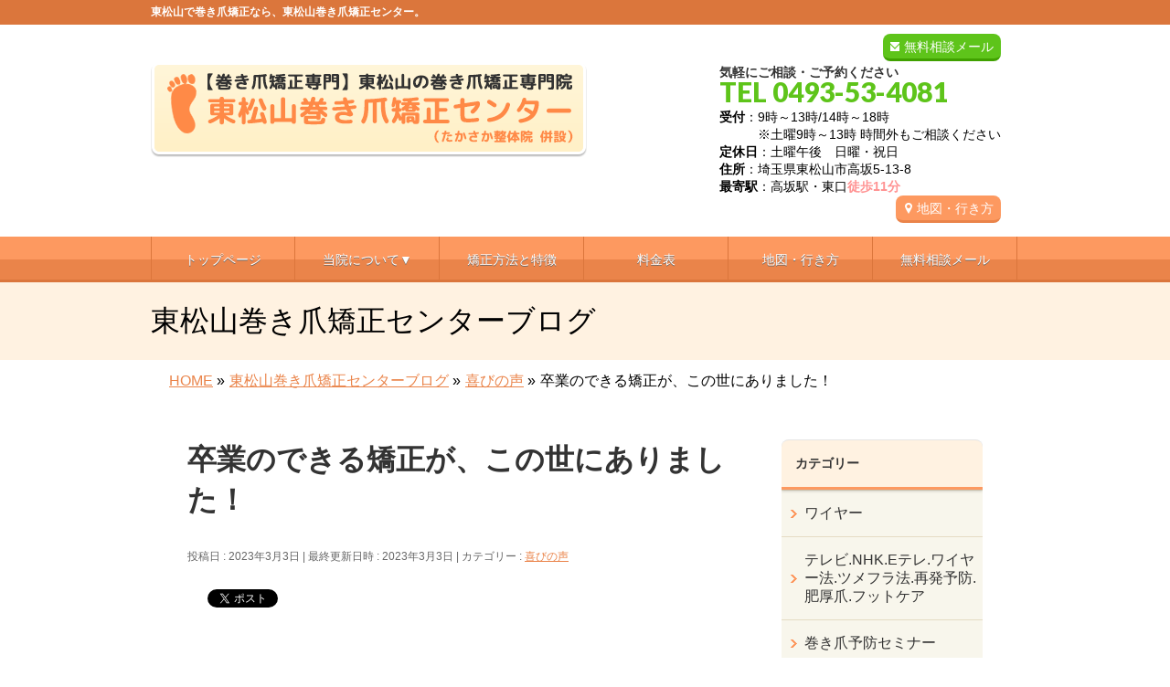

--- FILE ---
content_type: text/html; charset=UTF-8
request_url: https://makidume-takasaka.com/%E5%8D%92%E6%A5%AD%E3%81%AE%E3%81%A7%E3%81%8D%E3%82%8B%E7%9F%AF%E6%AD%A3%E3%81%8C%E3%80%81%E3%81%93%E3%81%AE%E4%B8%96%E3%81%AB%E3%81%82%E3%82%8A%E3%81%BE%E3%81%97%E3%81%9F%EF%BC%81
body_size: 17270
content:
<!DOCTYPE html>
<!--[if IE]>
<meta http-equiv="X-UA-Compatible" content="IE=Edge">
<![endif]-->
<html xmlns:fb="https://ogp.me/ns/fb#" lang="ja">
<head>
<meta charset="UTF-8" />
<title>卒業のできる矯正が、この世にありました！ | 東松山で巻き爪矯正なら【東松山巻き爪矯正センター】</title>
<meta name="description" content="1.どのくらい前から巻き爪の症状で悩まれていましたか？ 中学頃から30半ばまで 2.今まで病院やその他の治療経験はありますか？また、結果はいかがでしたか？ 形状記憶の板を貼ったり→部活で板がよく取れる！  自宅で治せる器具を購入したり→めんどうで毎日できず・・・。 3.日常生活でどのような事が困っていましたか？ 靴に当たって痛くなったり、爪切りがしづらかったり。 4.矯正前の爪の状態と、矯正後の爪の状態を写真でご覧になっていかがですか？ 一回目からスゴイ！カ" />
<link rel="start" href="https://makidume-takasaka.com/wp" title="HOME" />
<!-- BizVektor v1.8.8 -->

<!--[if lte IE 8]>
<link rel="stylesheet" type="text/css" media="all" href="https://makidume-takasaka.com/wp/wp-content/themes/biz-vektor-child/style_oldie.css" />
<![endif]-->
<meta id="viewport" name="viewport" content="width=device-width, user-scalable=yes, maximum-scale=1.3, minimum-scale=1.0">
<meta name='robots' content='max-image-preview:large' />
<meta name="keywords" content="巻き爪,巻爪,矯正,治療,東松山" />
<link rel='dns-prefetch' href='//code.jquery.com' />
<link rel='dns-prefetch' href='//html5shiv.googlecode.com' />
<link rel='dns-prefetch' href='//maxcdn.bootstrapcdn.com' />
<link rel='dns-prefetch' href='//fonts.googleapis.com' />
<link rel="alternate" type="application/rss+xml" title="東松山で巻き爪矯正なら【東松山巻き爪矯正センター】 &raquo; フィード" href="https://makidume-takasaka.com/feed" />
<link rel="alternate" type="application/rss+xml" title="東松山で巻き爪矯正なら【東松山巻き爪矯正センター】 &raquo; コメントフィード" href="https://makidume-takasaka.com/comments/feed" />
<link rel="alternate" type="application/rss+xml" title="東松山で巻き爪矯正なら【東松山巻き爪矯正センター】 &raquo; 卒業のできる矯正が、この世にありました！ のコメントのフィード" href="https://makidume-takasaka.com/%e5%8d%92%e6%a5%ad%e3%81%ae%e3%81%a7%e3%81%8d%e3%82%8b%e7%9f%af%e6%ad%a3%e3%81%8c%e3%80%81%e3%81%93%e3%81%ae%e4%b8%96%e3%81%ab%e3%81%82%e3%82%8a%e3%81%be%e3%81%97%e3%81%9f%ef%bc%81/feed" />
<script type="text/javascript">
/* <![CDATA[ */
window._wpemojiSettings = {"baseUrl":"https:\/\/s.w.org\/images\/core\/emoji\/15.0.3\/72x72\/","ext":".png","svgUrl":"https:\/\/s.w.org\/images\/core\/emoji\/15.0.3\/svg\/","svgExt":".svg","source":{"concatemoji":"https:\/\/makidume-takasaka.com\/wp\/wp-includes\/js\/wp-emoji-release.min.js?ver=6.6.1"}};
/*! This file is auto-generated */
!function(i,n){var o,s,e;function c(e){try{var t={supportTests:e,timestamp:(new Date).valueOf()};sessionStorage.setItem(o,JSON.stringify(t))}catch(e){}}function p(e,t,n){e.clearRect(0,0,e.canvas.width,e.canvas.height),e.fillText(t,0,0);var t=new Uint32Array(e.getImageData(0,0,e.canvas.width,e.canvas.height).data),r=(e.clearRect(0,0,e.canvas.width,e.canvas.height),e.fillText(n,0,0),new Uint32Array(e.getImageData(0,0,e.canvas.width,e.canvas.height).data));return t.every(function(e,t){return e===r[t]})}function u(e,t,n){switch(t){case"flag":return n(e,"\ud83c\udff3\ufe0f\u200d\u26a7\ufe0f","\ud83c\udff3\ufe0f\u200b\u26a7\ufe0f")?!1:!n(e,"\ud83c\uddfa\ud83c\uddf3","\ud83c\uddfa\u200b\ud83c\uddf3")&&!n(e,"\ud83c\udff4\udb40\udc67\udb40\udc62\udb40\udc65\udb40\udc6e\udb40\udc67\udb40\udc7f","\ud83c\udff4\u200b\udb40\udc67\u200b\udb40\udc62\u200b\udb40\udc65\u200b\udb40\udc6e\u200b\udb40\udc67\u200b\udb40\udc7f");case"emoji":return!n(e,"\ud83d\udc26\u200d\u2b1b","\ud83d\udc26\u200b\u2b1b")}return!1}function f(e,t,n){var r="undefined"!=typeof WorkerGlobalScope&&self instanceof WorkerGlobalScope?new OffscreenCanvas(300,150):i.createElement("canvas"),a=r.getContext("2d",{willReadFrequently:!0}),o=(a.textBaseline="top",a.font="600 32px Arial",{});return e.forEach(function(e){o[e]=t(a,e,n)}),o}function t(e){var t=i.createElement("script");t.src=e,t.defer=!0,i.head.appendChild(t)}"undefined"!=typeof Promise&&(o="wpEmojiSettingsSupports",s=["flag","emoji"],n.supports={everything:!0,everythingExceptFlag:!0},e=new Promise(function(e){i.addEventListener("DOMContentLoaded",e,{once:!0})}),new Promise(function(t){var n=function(){try{var e=JSON.parse(sessionStorage.getItem(o));if("object"==typeof e&&"number"==typeof e.timestamp&&(new Date).valueOf()<e.timestamp+604800&&"object"==typeof e.supportTests)return e.supportTests}catch(e){}return null}();if(!n){if("undefined"!=typeof Worker&&"undefined"!=typeof OffscreenCanvas&&"undefined"!=typeof URL&&URL.createObjectURL&&"undefined"!=typeof Blob)try{var e="postMessage("+f.toString()+"("+[JSON.stringify(s),u.toString(),p.toString()].join(",")+"));",r=new Blob([e],{type:"text/javascript"}),a=new Worker(URL.createObjectURL(r),{name:"wpTestEmojiSupports"});return void(a.onmessage=function(e){c(n=e.data),a.terminate(),t(n)})}catch(e){}c(n=f(s,u,p))}t(n)}).then(function(e){for(var t in e)n.supports[t]=e[t],n.supports.everything=n.supports.everything&&n.supports[t],"flag"!==t&&(n.supports.everythingExceptFlag=n.supports.everythingExceptFlag&&n.supports[t]);n.supports.everythingExceptFlag=n.supports.everythingExceptFlag&&!n.supports.flag,n.DOMReady=!1,n.readyCallback=function(){n.DOMReady=!0}}).then(function(){return e}).then(function(){var e;n.supports.everything||(n.readyCallback(),(e=n.source||{}).concatemoji?t(e.concatemoji):e.wpemoji&&e.twemoji&&(t(e.twemoji),t(e.wpemoji)))}))}((window,document),window._wpemojiSettings);
/* ]]> */
</script>
<style id='wp-emoji-styles-inline-css' type='text/css'>

	img.wp-smiley, img.emoji {
		display: inline !important;
		border: none !important;
		box-shadow: none !important;
		height: 1em !important;
		width: 1em !important;
		margin: 0 0.07em !important;
		vertical-align: -0.1em !important;
		background: none !important;
		padding: 0 !important;
	}
</style>
<link rel='stylesheet' id='wp-block-library-css' href='https://makidume-takasaka.com/wp/wp-includes/css/dist/block-library/style.min.css?ver=6.6.1' type='text/css' media='all' />
<style id='classic-theme-styles-inline-css' type='text/css'>
/*! This file is auto-generated */
.wp-block-button__link{color:#fff;background-color:#32373c;border-radius:9999px;box-shadow:none;text-decoration:none;padding:calc(.667em + 2px) calc(1.333em + 2px);font-size:1.125em}.wp-block-file__button{background:#32373c;color:#fff;text-decoration:none}
</style>
<style id='global-styles-inline-css' type='text/css'>
:root{--wp--preset--aspect-ratio--square: 1;--wp--preset--aspect-ratio--4-3: 4/3;--wp--preset--aspect-ratio--3-4: 3/4;--wp--preset--aspect-ratio--3-2: 3/2;--wp--preset--aspect-ratio--2-3: 2/3;--wp--preset--aspect-ratio--16-9: 16/9;--wp--preset--aspect-ratio--9-16: 9/16;--wp--preset--color--black: #000000;--wp--preset--color--cyan-bluish-gray: #abb8c3;--wp--preset--color--white: #ffffff;--wp--preset--color--pale-pink: #f78da7;--wp--preset--color--vivid-red: #cf2e2e;--wp--preset--color--luminous-vivid-orange: #ff6900;--wp--preset--color--luminous-vivid-amber: #fcb900;--wp--preset--color--light-green-cyan: #7bdcb5;--wp--preset--color--vivid-green-cyan: #00d084;--wp--preset--color--pale-cyan-blue: #8ed1fc;--wp--preset--color--vivid-cyan-blue: #0693e3;--wp--preset--color--vivid-purple: #9b51e0;--wp--preset--gradient--vivid-cyan-blue-to-vivid-purple: linear-gradient(135deg,rgba(6,147,227,1) 0%,rgb(155,81,224) 100%);--wp--preset--gradient--light-green-cyan-to-vivid-green-cyan: linear-gradient(135deg,rgb(122,220,180) 0%,rgb(0,208,130) 100%);--wp--preset--gradient--luminous-vivid-amber-to-luminous-vivid-orange: linear-gradient(135deg,rgba(252,185,0,1) 0%,rgba(255,105,0,1) 100%);--wp--preset--gradient--luminous-vivid-orange-to-vivid-red: linear-gradient(135deg,rgba(255,105,0,1) 0%,rgb(207,46,46) 100%);--wp--preset--gradient--very-light-gray-to-cyan-bluish-gray: linear-gradient(135deg,rgb(238,238,238) 0%,rgb(169,184,195) 100%);--wp--preset--gradient--cool-to-warm-spectrum: linear-gradient(135deg,rgb(74,234,220) 0%,rgb(151,120,209) 20%,rgb(207,42,186) 40%,rgb(238,44,130) 60%,rgb(251,105,98) 80%,rgb(254,248,76) 100%);--wp--preset--gradient--blush-light-purple: linear-gradient(135deg,rgb(255,206,236) 0%,rgb(152,150,240) 100%);--wp--preset--gradient--blush-bordeaux: linear-gradient(135deg,rgb(254,205,165) 0%,rgb(254,45,45) 50%,rgb(107,0,62) 100%);--wp--preset--gradient--luminous-dusk: linear-gradient(135deg,rgb(255,203,112) 0%,rgb(199,81,192) 50%,rgb(65,88,208) 100%);--wp--preset--gradient--pale-ocean: linear-gradient(135deg,rgb(255,245,203) 0%,rgb(182,227,212) 50%,rgb(51,167,181) 100%);--wp--preset--gradient--electric-grass: linear-gradient(135deg,rgb(202,248,128) 0%,rgb(113,206,126) 100%);--wp--preset--gradient--midnight: linear-gradient(135deg,rgb(2,3,129) 0%,rgb(40,116,252) 100%);--wp--preset--font-size--small: 13px;--wp--preset--font-size--medium: 20px;--wp--preset--font-size--large: 36px;--wp--preset--font-size--x-large: 42px;--wp--preset--spacing--20: 0.44rem;--wp--preset--spacing--30: 0.67rem;--wp--preset--spacing--40: 1rem;--wp--preset--spacing--50: 1.5rem;--wp--preset--spacing--60: 2.25rem;--wp--preset--spacing--70: 3.38rem;--wp--preset--spacing--80: 5.06rem;--wp--preset--shadow--natural: 6px 6px 9px rgba(0, 0, 0, 0.2);--wp--preset--shadow--deep: 12px 12px 50px rgba(0, 0, 0, 0.4);--wp--preset--shadow--sharp: 6px 6px 0px rgba(0, 0, 0, 0.2);--wp--preset--shadow--outlined: 6px 6px 0px -3px rgba(255, 255, 255, 1), 6px 6px rgba(0, 0, 0, 1);--wp--preset--shadow--crisp: 6px 6px 0px rgba(0, 0, 0, 1);}:where(.is-layout-flex){gap: 0.5em;}:where(.is-layout-grid){gap: 0.5em;}body .is-layout-flex{display: flex;}.is-layout-flex{flex-wrap: wrap;align-items: center;}.is-layout-flex > :is(*, div){margin: 0;}body .is-layout-grid{display: grid;}.is-layout-grid > :is(*, div){margin: 0;}:where(.wp-block-columns.is-layout-flex){gap: 2em;}:where(.wp-block-columns.is-layout-grid){gap: 2em;}:where(.wp-block-post-template.is-layout-flex){gap: 1.25em;}:where(.wp-block-post-template.is-layout-grid){gap: 1.25em;}.has-black-color{color: var(--wp--preset--color--black) !important;}.has-cyan-bluish-gray-color{color: var(--wp--preset--color--cyan-bluish-gray) !important;}.has-white-color{color: var(--wp--preset--color--white) !important;}.has-pale-pink-color{color: var(--wp--preset--color--pale-pink) !important;}.has-vivid-red-color{color: var(--wp--preset--color--vivid-red) !important;}.has-luminous-vivid-orange-color{color: var(--wp--preset--color--luminous-vivid-orange) !important;}.has-luminous-vivid-amber-color{color: var(--wp--preset--color--luminous-vivid-amber) !important;}.has-light-green-cyan-color{color: var(--wp--preset--color--light-green-cyan) !important;}.has-vivid-green-cyan-color{color: var(--wp--preset--color--vivid-green-cyan) !important;}.has-pale-cyan-blue-color{color: var(--wp--preset--color--pale-cyan-blue) !important;}.has-vivid-cyan-blue-color{color: var(--wp--preset--color--vivid-cyan-blue) !important;}.has-vivid-purple-color{color: var(--wp--preset--color--vivid-purple) !important;}.has-black-background-color{background-color: var(--wp--preset--color--black) !important;}.has-cyan-bluish-gray-background-color{background-color: var(--wp--preset--color--cyan-bluish-gray) !important;}.has-white-background-color{background-color: var(--wp--preset--color--white) !important;}.has-pale-pink-background-color{background-color: var(--wp--preset--color--pale-pink) !important;}.has-vivid-red-background-color{background-color: var(--wp--preset--color--vivid-red) !important;}.has-luminous-vivid-orange-background-color{background-color: var(--wp--preset--color--luminous-vivid-orange) !important;}.has-luminous-vivid-amber-background-color{background-color: var(--wp--preset--color--luminous-vivid-amber) !important;}.has-light-green-cyan-background-color{background-color: var(--wp--preset--color--light-green-cyan) !important;}.has-vivid-green-cyan-background-color{background-color: var(--wp--preset--color--vivid-green-cyan) !important;}.has-pale-cyan-blue-background-color{background-color: var(--wp--preset--color--pale-cyan-blue) !important;}.has-vivid-cyan-blue-background-color{background-color: var(--wp--preset--color--vivid-cyan-blue) !important;}.has-vivid-purple-background-color{background-color: var(--wp--preset--color--vivid-purple) !important;}.has-black-border-color{border-color: var(--wp--preset--color--black) !important;}.has-cyan-bluish-gray-border-color{border-color: var(--wp--preset--color--cyan-bluish-gray) !important;}.has-white-border-color{border-color: var(--wp--preset--color--white) !important;}.has-pale-pink-border-color{border-color: var(--wp--preset--color--pale-pink) !important;}.has-vivid-red-border-color{border-color: var(--wp--preset--color--vivid-red) !important;}.has-luminous-vivid-orange-border-color{border-color: var(--wp--preset--color--luminous-vivid-orange) !important;}.has-luminous-vivid-amber-border-color{border-color: var(--wp--preset--color--luminous-vivid-amber) !important;}.has-light-green-cyan-border-color{border-color: var(--wp--preset--color--light-green-cyan) !important;}.has-vivid-green-cyan-border-color{border-color: var(--wp--preset--color--vivid-green-cyan) !important;}.has-pale-cyan-blue-border-color{border-color: var(--wp--preset--color--pale-cyan-blue) !important;}.has-vivid-cyan-blue-border-color{border-color: var(--wp--preset--color--vivid-cyan-blue) !important;}.has-vivid-purple-border-color{border-color: var(--wp--preset--color--vivid-purple) !important;}.has-vivid-cyan-blue-to-vivid-purple-gradient-background{background: var(--wp--preset--gradient--vivid-cyan-blue-to-vivid-purple) !important;}.has-light-green-cyan-to-vivid-green-cyan-gradient-background{background: var(--wp--preset--gradient--light-green-cyan-to-vivid-green-cyan) !important;}.has-luminous-vivid-amber-to-luminous-vivid-orange-gradient-background{background: var(--wp--preset--gradient--luminous-vivid-amber-to-luminous-vivid-orange) !important;}.has-luminous-vivid-orange-to-vivid-red-gradient-background{background: var(--wp--preset--gradient--luminous-vivid-orange-to-vivid-red) !important;}.has-very-light-gray-to-cyan-bluish-gray-gradient-background{background: var(--wp--preset--gradient--very-light-gray-to-cyan-bluish-gray) !important;}.has-cool-to-warm-spectrum-gradient-background{background: var(--wp--preset--gradient--cool-to-warm-spectrum) !important;}.has-blush-light-purple-gradient-background{background: var(--wp--preset--gradient--blush-light-purple) !important;}.has-blush-bordeaux-gradient-background{background: var(--wp--preset--gradient--blush-bordeaux) !important;}.has-luminous-dusk-gradient-background{background: var(--wp--preset--gradient--luminous-dusk) !important;}.has-pale-ocean-gradient-background{background: var(--wp--preset--gradient--pale-ocean) !important;}.has-electric-grass-gradient-background{background: var(--wp--preset--gradient--electric-grass) !important;}.has-midnight-gradient-background{background: var(--wp--preset--gradient--midnight) !important;}.has-small-font-size{font-size: var(--wp--preset--font-size--small) !important;}.has-medium-font-size{font-size: var(--wp--preset--font-size--medium) !important;}.has-large-font-size{font-size: var(--wp--preset--font-size--large) !important;}.has-x-large-font-size{font-size: var(--wp--preset--font-size--x-large) !important;}
:where(.wp-block-post-template.is-layout-flex){gap: 1.25em;}:where(.wp-block-post-template.is-layout-grid){gap: 1.25em;}
:where(.wp-block-columns.is-layout-flex){gap: 2em;}:where(.wp-block-columns.is-layout-grid){gap: 2em;}
:root :where(.wp-block-pullquote){font-size: 1.5em;line-height: 1.6;}
</style>
<link rel='stylesheet' id='contact-form-7-css' href='https://makidume-takasaka.com/wp/wp-content/plugins/contact-form-7/includes/css/styles.css?ver=5.0.2' type='text/css' media='all' />
<link rel='stylesheet' id='contact-form-7-confirm-css' href='https://makidume-takasaka.com/wp/wp-content/plugins/contact-form-7-add-confirm/includes/css/styles.css?ver=5.1' type='text/css' media='all' />
<link rel='stylesheet' id='ts_fab_css-css' href='https://makidume-takasaka.com/wp/wp-content/plugins/fancier-author-box/css/ts-fab.min.css?ver=1.4' type='text/css' media='all' />
<link rel='stylesheet' id='Biz_Vektor_common_style-css' href='https://makidume-takasaka.com/wp/wp-content/themes/biz-vektor/css/bizvektor_common_min.css?ver=20141106' type='text/css' media='all' />
<link rel='stylesheet' id='Biz_Vektor_Design_style-css' href='https://makidume-takasaka.com/wp/wp-content/themes/biz-vektor/design_skins/002/002.css?ver=6.6.1' type='text/css' media='all' />
<link rel='stylesheet' id='Biz_Vektor_plugin_sns_style-css' href='https://makidume-takasaka.com/wp/wp-content/themes/biz-vektor/plugins/sns/style_bizvektor_sns.css?ver=6.6.1' type='text/css' media='all' />
<link rel='stylesheet' id='Biz_Vektor_add_font_awesome-css' href='//maxcdn.bootstrapcdn.com/font-awesome/4.3.0/css/font-awesome.min.css?ver=6.6.1' type='text/css' media='all' />
<link rel='stylesheet' id='Biz_Vektor_add_web_fonts-css' href='//fonts.googleapis.com/css?family=Droid+Sans%3A700%7CLato%3A900%7CAnton&#038;ver=6.6.1' type='text/css' media='all' />
<link rel='stylesheet' id='jquery.lightbox.min.css-css' href='https://makidume-takasaka.com/wp/wp-content/plugins/wp-jquery-lightbox/styles/lightbox.min.css?ver=1.4.6' type='text/css' media='all' />
<script type="text/javascript" src="https://code.jquery.com/jquery-1.10.0.min.js?ver=1.10.0" id="jquery-js"></script>
<script type="text/javascript" src="https://makidume-takasaka.com/wp/wp-content/plugins/fancier-author-box/js/ts-fab.min.js?ver=1.4" id="ts_fab_js-js"></script>
<script type="text/javascript" src="https://makidume-takasaka.com/wp/wp-content/themes/biz-vektor-child/custom-script.js?ver=6.6.1" id="custom-script-js"></script>
<script type="text/javascript" src="https://makidume-takasaka.com/wp/wp-content/themes/biz-vektor-child/prefixfree.min.js?ver=6.6.1" id="prefixfree.min-js"></script>
<script type="text/javascript" src="//html5shiv.googlecode.com/svn/trunk/html5.js" id="html5shiv-js"></script>
<link rel="https://api.w.org/" href="https://makidume-takasaka.com/wp-json/" /><link rel="alternate" title="JSON" type="application/json" href="https://makidume-takasaka.com/wp-json/wp/v2/posts/7882" /><link rel="EditURI" type="application/rsd+xml" title="RSD" href="https://makidume-takasaka.com/wp/xmlrpc.php?rsd" />
<link rel="canonical" href="https://makidume-takasaka.com/%e5%8d%92%e6%a5%ad%e3%81%ae%e3%81%a7%e3%81%8d%e3%82%8b%e7%9f%af%e6%ad%a3%e3%81%8c%e3%80%81%e3%81%93%e3%81%ae%e4%b8%96%e3%81%ab%e3%81%82%e3%82%8a%e3%81%be%e3%81%97%e3%81%9f%ef%bc%81" />
<link rel="alternate" title="oEmbed (JSON)" type="application/json+oembed" href="https://makidume-takasaka.com/wp-json/oembed/1.0/embed?url=https%3A%2F%2Fmakidume-takasaka.com%2F%25e5%258d%2592%25e6%25a5%25ad%25e3%2581%25ae%25e3%2581%25a7%25e3%2581%258d%25e3%2582%258b%25e7%259f%25af%25e6%25ad%25a3%25e3%2581%258c%25e3%2580%2581%25e3%2581%2593%25e3%2581%25ae%25e4%25b8%2596%25e3%2581%25ab%25e3%2581%2582%25e3%2582%258a%25e3%2581%25be%25e3%2581%2597%25e3%2581%259f%25ef%25bc%2581" />
<link rel="alternate" title="oEmbed (XML)" type="text/xml+oembed" href="https://makidume-takasaka.com/wp-json/oembed/1.0/embed?url=https%3A%2F%2Fmakidume-takasaka.com%2F%25e5%258d%2592%25e6%25a5%25ad%25e3%2581%25ae%25e3%2581%25a7%25e3%2581%258d%25e3%2582%258b%25e7%259f%25af%25e6%25ad%25a3%25e3%2581%258c%25e3%2580%2581%25e3%2581%2593%25e3%2581%25ae%25e4%25b8%2596%25e3%2581%25ab%25e3%2581%2582%25e3%2582%258a%25e3%2581%25be%25e3%2581%2597%25e3%2581%259f%25ef%25bc%2581&#038;format=xml" />
<!-- [ BizVektor OGP ] -->
<meta property="og:site_name" content="東松山で巻き爪矯正なら【東松山巻き爪矯正センター】" />
<meta property="og:url" content="https://makidume-takasaka.com/%e5%8d%92%e6%a5%ad%e3%81%ae%e3%81%a7%e3%81%8d%e3%82%8b%e7%9f%af%e6%ad%a3%e3%81%8c%e3%80%81%e3%81%93%e3%81%ae%e4%b8%96%e3%81%ab%e3%81%82%e3%82%8a%e3%81%be%e3%81%97%e3%81%9f%ef%bc%81" />
<meta property="fb:app_id" content="" />
<meta property="og:type" content="article" />
<meta property="og:title" content="卒業のできる矯正が、この世にありました！ | 東松山で巻き爪矯正なら【東松山巻き爪矯正センター】" />
<meta property="og:description" content="1.どのくらい前から巻き爪の症状で悩まれていましたか？ 中学頃から30半ばまで 2.今まで病院やその他の治療経験はありますか？また、結果はいかがでしたか？ 形状記憶の板を貼ったり→部活で板がよく取れる！  自宅で治せる器具を購入したり→めんどうで毎日できず・・・。 3.日常生活でどのような事が困っていましたか？ 靴に当たって痛くなったり、爪切りがしづらかったり。 4.矯正前の爪の状態と、矯正後の爪の状態を写真でご覧になっていかがですか？ 一回目からスゴイ！カ" />
<!-- [ /BizVektor OGP ] -->
<!--[if lte IE 8]>
<link rel="stylesheet" type="text/css" media="all" href="https://makidume-takasaka.com/wp/wp-content/themes/biz-vektor/design_skins/002/002_oldie.css" />
<![endif]-->
<link rel="pingback" href="https://makidume-takasaka.com/wp/xmlrpc.php" />

<!-- BEGIN: WP Social Bookmarking Light HEAD --><script>
    (function (d, s, id) {
        var js, fjs = d.getElementsByTagName(s)[0];
        if (d.getElementById(id)) return;
        js = d.createElement(s);
        js.id = id;
        js.src = "//connect.facebook.net/ja_JP/sdk.js#xfbml=1&version=v2.7";
        fjs.parentNode.insertBefore(js, fjs);
    }(document, 'script', 'facebook-jssdk'));
</script>
<style type="text/css">.wp_social_bookmarking_light{
    border: 0 !important;
    padding: 10px 0 20px 0 !important;
    margin: 0 !important;
}
.wp_social_bookmarking_light div{
    float: left !important;
    border: 0 !important;
    padding: 0 !important;
    margin: 0 5px 0px 0 !important;
    min-height: 30px !important;
    line-height: 18px !important;
    text-indent: 0 !important;
}
.wp_social_bookmarking_light img{
    border: 0 !important;
    padding: 0;
    margin: 0;
    vertical-align: top !important;
}
.wp_social_bookmarking_light_clear{
    clear: both !important;
}
#fb-root{
    display: none;
}
.wsbl_twitter{
    width: 100px;
}
.wsbl_facebook_like iframe{
    max-width: none !important;
}
</style>
<!-- END: WP Social Bookmarking Light HEAD -->
<style type="text/css" id="custom-background-css">
body.custom-background { background-color: #ffffff; }
</style>
			<style type="text/css">
/* FontNormal */
a,
a:hover,
a:active,
#header #headContact #headContactTel,
#gMenu .menu li a span,
#content h4,
#content h5,
#content dt,
#content .child_page_block h4 a:hover,
#content .child_page_block p a:hover,
.paging span,
.paging a,
#content .infoList ul li .infoTxt a:hover,
#content .infoList .infoListBox div.entryTxtBox h4.entryTitle a,
#footerSiteMap .menu a:hover,
#topPr h3 a:hover,
#topPr .topPrDescription a:hover,
#content ul.linkList li a:hover,
#content .childPageBox ul li.current_page_item a,
#content .childPageBox ul li.current_page_item ul li a:hover,
#content .childPageBox ul li a:hover,
#content .childPageBox ul li.current_page_item a	{ color:;}

/* bg */
::selection			{ background-color:;}
::-moz-selection	{ background-color:;}
/* bg */
#gMenu .assistive-text,
#content .mainFootContact .mainFootBt a,
.paging span.current,
.paging a:hover,
#content .infoList .infoCate a:hover,
.sideTower li.sideBnr#sideContact a,
form#searchform input#searchsubmit,
#pagetop a:hover,
a.btn,
.linkBtn a,
input[type=button],
input[type=submit]	{ background-color:;}

/* border */
#searchform input[type=submit],
p.form-submit input[type=submit],
form#searchform input#searchsubmit,
#content form input.wpcf7-submit,
#confirm-button input,
a.btn,
.linkBtn a,
input[type=button],
input[type=submit],
.moreLink a,
#headerTop,
#content h3,
#content .child_page_block h4 a,
.paging span,
.paging a,
form#searchform input#searchsubmit	{ border-color:;}

#gMenu	{ border-top-color:;}
#content h2,
#content h1.contentTitle,
#content h1.entryPostTitle,
.sideTower .localHead,
#topPr h3 a	{ border-bottom-color:; }

@media (min-width: 770px) {
#gMenu { border-top-color:#eeeeee;}
#gMenu	{ border-bottom-color:; }
#footMenu .menu li a:hover	{ color:; }
}
		</style>
<!--[if lte IE 8]>
<style type="text/css">
#gMenu	{ border-bottom-color:; }
#footMenu .menu li a:hover	{ color:; }
</style>
<![endif]-->
<style type="text/css">
/*-------------------------------------------*/
/*	menu divide
/*-------------------------------------------*/
@media (min-width: 970px) {
#gMenu .menu > li { width:158px; text-align:center; }
#gMenu .menu > li.current_menu_item,
#gMenu .menu > li.current-menu-item,
#gMenu .menu > li.current-menu-ancestor,
#gMenu .menu > li.current_page_item,
#gMenu .menu > li.current_page_ancestor,
#gMenu .menu > li.current-page-ancestor { width:159px; }
}
</style>
<!--[if lte IE 8]>
<style type="text/css">
#gMenu .menu li { width:158px; text-align:center; }
#gMenu .menu li.current_page_item,
#gMenu .menu li.current_page_ancestor { width:159px; }
</style>
<![endif]-->
<style type="text/css">
/*-------------------------------------------*/
/*	font
/*-------------------------------------------*/
h1,h2,h3,h4,h4,h5,h6,#header #site-title,#pageTitBnr #pageTitInner #pageTit,#content .leadTxt,#sideTower .localHead {font-family: "ヒラギノ角ゴ Pro W3","Hiragino Kaku Gothic Pro","メイリオ",Meiryo,Osaka,"ＭＳ Ｐゴシック","MS PGothic",sans-serif; }
#pageTitBnr #pageTitInner #pageTit { font-weight:lighter; }
#gMenu .menu li a strong {font-family: "ヒラギノ角ゴ Pro W3","Hiragino Kaku Gothic Pro","メイリオ",Meiryo,Osaka,"ＭＳ Ｐゴシック","MS PGothic",sans-serif; }
</style>
<link rel="stylesheet" href="https://makidume-takasaka.com/wp/wp-content/themes/biz-vektor-child/style.css" type="text/css" media="all" />
<script type="text/javascript">
  var _gaq = _gaq || [];
  _gaq.push(['_setAccount', 'UA-109426246-1']);
  _gaq.push(['_trackPageview']);
    (function() {
	var ga = document.createElement('script'); ga.type = 'text/javascript'; ga.async = true;
	ga.src = ('https:' == document.location.protocol ? 'https://ssl' : 'http://www') + '.google-analytics.com/ga.js';
	var s = document.getElementsByTagName('script')[0]; s.parentNode.insertBefore(ga, s);
  })();
</script>
</head>

<body class="post-template-default single single-post postid-7882 single-format-standard custom-background two-column right-sidebar">

<!-- Google Tag Manager -->
<noscript><iframe src="//www.googletagmanager.com/ns.html?id=GTM-M9VHXD"
height="0" width="0" style="display:none;visibility:hidden"></iframe></noscript>
<script>(function(w,d,s,l,i){w[l]=w[l]||[];w[l].push({'gtm.start':
new Date().getTime(),event:'gtm.js'});var f=d.getElementsByTagName(s)[0],
j=d.createElement(s),dl=l!='dataLayer'?'&l='+l:'';j.async=true;j.src=
'//www.googletagmanager.com/gtm.js?id='+i+dl;f.parentNode.insertBefore(j,f);
})(window,document,'script','dataLayer','GTM-M9VHXD');</script>
<!-- End Google Tag Manager -->


<div id="fb-root"></div>

<div id="wrap">

<!--[if lte IE 8]>
<div id="eradi_ie_box">
<div class="alert_title">ご利用の Internet Exproler は古すぎます。</div>
<p>このウェブサイトはあなたがご利用の Internet Explorer をサポートしていないため、正しく表示・動作しません。<br />
古い Internet Exproler はセキュリティーの問題があるため、新しいブラウザに移行する事が強く推奨されています。<br />
最新の Internet Exproler を利用するか、<a href="https://www.google.co.jp/chrome/browser/index.html" target="_blank">Chrome</a> や <a href="https://www.mozilla.org/ja/firefox/new/" target="_blank">Firefox</a> など、より早くて快適なブラウザをご利用ください。</p>
</div>
<![endif]-->

<!-- [ #headerTop ] -->
<div id="headerTop">
<div class="innerBox">
		<!--tcustom 最上部部分をh1とpタグ切り替え-->
<p id="site-description">東松山で巻き爪矯正なら、東松山巻き爪矯正センター。</p> <!--tcustom-->
</div>
</div><!-- [ /#headerTop ] -->

<!-- [ #header ] -->
<div id="header">
<div id="headerInner" class="innerBox">
<!-- [ #headLogo ] -->
<!--tcustom st ロゴの調整-->
<div id="site-title">
<a href="https://makidume-takasaka.com/" title="東松山で巻き爪矯正なら【東松山巻き爪矯正センター】" rel="home">
<img src="https://makidume-takasaka.com/wp/wp-content/uploads/2017/11/header_logo1-1.gif" alt="東松山で巻き爪矯正なら【東松山巻き爪矯正センター】" /></a>
</div>

<!--tcustom en-->
<!-- [ /#headLogo ] -->

<!-- [ #headContact ] -->
<div id="headContact" class="itemClose" onclick="showHide('headContact');"><div id="headContactInner">
<div class="header_info"><a href="https://makidume-takasaka.com/wp/contact" class="header-mail">無料相談メール</a></div><br clear="right"><div id="headContactTxt">気軽にご相談・ご予約ください</div>
<div id="headContactTel">TEL 0493-53-4081</div>
<div id="headContactTime"><b>受付</b>：9時～13時/14時～18時<br />　　　※土曜9時～13時 時間外もご相談ください<br /><b>定休日</b>：土曜午後　日曜・祝日<br /><b>住所</b>：埼玉県東松山市高坂5-13-8<br /><b>最寄駅</b>：高坂駅・東口<font class="migiue_toho">徒歩11分</font><br /><a href="map" class="migiue_map" > 地図・行き方</a></div>
</div></div><!-- [ /#headContact ] -->

</div>
<!-- #headerInner -->
</div>
<!-- [ /#header ] -->

<!--tcustom st モバイルサイズ(659px以下)の場合に別のヘッダーを表示。cssでスマホサイズのみ指定-->
<div id="headerArea"><a href="https://makidume-takasaka.com"><img alt="" src="https://makidume-takasaka.com/wp/wp-content/themes/biz-vektor-child/images/sp/sp-menu01.png" /></a><a class="itemClose" onclick=showHide("gMenu");><img alt="" src="https://makidume-takasaka.com/wp/wp-content/themes/biz-vektor-child/images/sp/sp-menu02.png" /></a><a href="tel:0493534081"><img alt="" src="https://makidume-takasaka.com/wp/wp-content/themes/biz-vektor-child/images/sp/sp-menu03.png" /></a><a href="https://makidume-takasaka.com/wp/contact"><img alt="" src="https://makidume-takasaka.com/wp/wp-content/themes/biz-vektor-child/images/sp/sp-menu04.png" /></a><div class="sp-menu-shadow"><img alt="" src="https://makidume-takasaka.com/wp/wp-content/themes/biz-vektor-child/images/sp/sp-menu-shadow.png" /></div></div><!--tcustom en-->


<!-- [ #gMenu ] -->
<div id="gMenu" class="itemClose" onclick="showHide('gMenu');">
<div id="gMenuInner" class="innerBox">
<h3 class="assistive-text"><span> </span></h3><!-- tcustom「MENU」テキストを削除 -->
<div class="skip-link screen-reader-text">
	<a href="#content" title="メニューを飛ばす">メニューを飛ばす</a>
</div>
<div class="menu-headernavigation-container"><ul id="menu-headernavigation" class="menu"><li id="menu-item-1128" class="menu-item menu-item-type-post_type menu-item-object-page menu-item-home"><a href="https://makidume-takasaka.com/"><strong>トップページ</strong></a></li>
<li id="menu-item-6073" class="menu-item menu-item-type-custom menu-item-object-custom menu-item-has-children"><a href="#"><strong>当院について▼</strong></a>
<ul class="sub-menu">
	<li id="menu-item-6237" class="menu-item menu-item-type-post_type menu-item-object-page"><a href="https://makidume-takasaka.com/flow">来院からお帰りまで</a></li>
	<li id="menu-item-6239" class="menu-item menu-item-type-post_type menu-item-object-page"><a href="https://makidume-takasaka.com/staff">スタッフ紹介</a></li>
	<li id="menu-item-6238" class="menu-item menu-item-type-post_type menu-item-object-page"><a href="https://makidume-takasaka.com/room">院内紹介</a></li>
	<li id="menu-item-6241" class="menu-item menu-item-type-post_type menu-item-object-page"><a href="https://makidume-takasaka.com/faq">よくある質問</a></li>
</ul>
</li>
<li id="menu-item-6529" class="menu-item menu-item-type-post_type menu-item-object-page"><a href="https://makidume-takasaka.com/method"><strong>矯正方法と特徴</strong></a></li>
<li id="menu-item-5267" class="menu-item menu-item-type-post_type menu-item-object-page"><a href="https://makidume-takasaka.com/price"><strong>料金表</strong></a></li>
<li id="menu-item-5269" class="menu-item menu-item-type-post_type menu-item-object-page"><a href="https://makidume-takasaka.com/map"><strong>地図・行き方</strong></a></li>
<li id="menu-item-5270" class="menu-item menu-item-type-post_type menu-item-object-page"><a href="https://makidume-takasaka.com/contact"><strong>無料相談メール</strong></a></li>
</ul></div>
</div><!-- [ /#gMenuInner ] -->
</div>
<!-- [ /#gMenu ] -->

<!---- tcustom　スマホサイズの場合、メニューの下にh1、ロゴ、地図ボタン、受付、住所表示 st ---->
<div class="notsp-none space05t">
<h1 id="sp-h1" class="space05b">東松山で巻き爪矯正をお探しなら</h1>
<div class="sp-header-left"><a href="https://makidume-takasaka.com"><img alt="ロゴ" src="https://makidume-takasaka.com/wp/wp-content/themes/biz-vektor-child/images/sp/sp-header-logo.gif" /></a></div>
<div class="sp-header-right"><a href="https://makidume-takasaka.com/wp/map"><img alt="地図" src="https://makidume-takasaka.com/wp/wp-content/themes/biz-vektor-child/images/sp/sp-header-map.gif" /></a></div>
<br style="clear:both;">
<div class="sp-header-info space10t"><img alt="受付・住所" src="https://makidume-takasaka.com/wp/wp-content/themes/biz-vektor-child/images/sp/sp-header-info.gif" /></div>
<div class="sp-header-shadow"><img alt="" src="https://makidume-takasaka.com/wp/wp-content/themes/biz-vektor-child/images/sp/sp-header-shadow.gif" /></div>
</div>
<!---- tcustom　スマホサイズの場合、メニューの下にh1、ロゴ、地図ボタン、受付、住所表示 en ---->


<div id="pageTitBnr">
<div class="innerBox">
<div id="pageTitInner">
<div id="pageTit">
東松山巻き爪矯正センターブログ</div>
</div><!-- [ /#pageTitInner ] -->
</div>
</div><!-- [ /#pageTitBnr ] -->
<!-- [ #panList ] -->
<div id="panList">
<div id="panListInner" class="innerBox">
<ul><li id="panHome"><a href="https://makidume-takasaka.com"><span>HOME</span></a> &raquo; </li><li itemscope itemtype="http://data-vocabulary.org/Breadcrumb"><a href="http://makidume-takasaka.com/wp/staffblog/" itemprop="url"><span itemprop="title">東松山巻き爪矯正センターブログ</span></a> &raquo; </li><li itemscope itemtype="http://data-vocabulary.org/Breadcrumb"><a href="https://makidume-takasaka.com/category/%e5%96%9c%e3%81%b3%e3%81%ae%e5%a3%b0" itemprop="url"><span itemprop="title">喜びの声</span></a> &raquo; </li><li><span>卒業のできる矯正が、この世にありました！</span></li></ul></div>
</div>
<!-- [ /#panList ] -->

<div id="main">
<!-- [ #container ] -->
<div id="container" class="innerBox">
	<!-- [ #content ] -->
	<div id="content" class="content">

<!-- [ #post- ] -->
<div id="post-7882" class="post-7882 post type-post status-publish format-standard hentry category-212 tag-217 tag-221 tag-232 tag-235 tag-236">
		<h1 class="entryPostTitle entry-title">卒業のできる矯正が、この世にありました！</h1>
	<div class="entry-meta">
<span class="published">投稿日 : 2023年3月3日</span>
<span class="updated entry-meta-items">最終更新日時 : 2023年3月3日</span>
<span class="vcard author entry-meta-items">投稿者 : <span class="fn">加藤 広三(かとう ひろみ)</span></span>
<span class="tags entry-meta-items">カテゴリー :  <a href="https://makidume-takasaka.com/category/%e5%96%9c%e3%81%b3%e3%81%ae%e5%a3%b0" rel="tag">喜びの声</a></span>
</div>
<!-- .entry-meta -->	<div class="entry-content post-content">
   
		<div class='wp_social_bookmarking_light'>        <div class="wsbl_facebook_like"><div id="fb-root"></div><fb:like href="https://makidume-takasaka.com/%e5%8d%92%e6%a5%ad%e3%81%ae%e3%81%a7%e3%81%8d%e3%82%8b%e7%9f%af%e6%ad%a3%e3%81%8c%e3%80%81%e3%81%93%e3%81%ae%e4%b8%96%e3%81%ab%e3%81%82%e3%82%8a%e3%81%be%e3%81%97%e3%81%9f%ef%bc%81" layout="button_count" action="like" width="100" share="false" show_faces="false" ></fb:like></div>        <div class="wsbl_facebook_share"><div id="fb-root"></div><fb:share-button href="https://makidume-takasaka.com/%e5%8d%92%e6%a5%ad%e3%81%ae%e3%81%a7%e3%81%8d%e3%82%8b%e7%9f%af%e6%ad%a3%e3%81%8c%e3%80%81%e3%81%93%e3%81%ae%e4%b8%96%e3%81%ab%e3%81%82%e3%82%8a%e3%81%be%e3%81%97%e3%81%9f%ef%bc%81" type="button_count" ></fb:share-button></div>        <div class="wsbl_twitter"><a href="https://twitter.com/share" class="twitter-share-button" data-url="https://makidume-takasaka.com/%e5%8d%92%e6%a5%ad%e3%81%ae%e3%81%a7%e3%81%8d%e3%82%8b%e7%9f%af%e6%ad%a3%e3%81%8c%e3%80%81%e3%81%93%e3%81%ae%e4%b8%96%e3%81%ab%e3%81%82%e3%82%8a%e3%81%be%e3%81%97%e3%81%9f%ef%bc%81" data-text="卒業のできる矯正が、この世にありました！" data-lang="ja">Tweet</a></div>        <div class="wsbl_google_plus_one"><g:plusone size="medium" annotation="none" href="https://makidume-takasaka.com/%e5%8d%92%e6%a5%ad%e3%81%ae%e3%81%a7%e3%81%8d%e3%82%8b%e7%9f%af%e6%ad%a3%e3%81%8c%e3%80%81%e3%81%93%e3%81%ae%e4%b8%96%e3%81%ab%e3%81%82%e3%82%8a%e3%81%be%e3%81%97%e3%81%9f%ef%bc%81" ></g:plusone></div>        <div class="wsbl_hatena_button"><a href="//b.hatena.ne.jp/entry/https://makidume-takasaka.com/%e5%8d%92%e6%a5%ad%e3%81%ae%e3%81%a7%e3%81%8d%e3%82%8b%e7%9f%af%e6%ad%a3%e3%81%8c%e3%80%81%e3%81%93%e3%81%ae%e4%b8%96%e3%81%ab%e3%81%82%e3%82%8a%e3%81%be%e3%81%97%e3%81%9f%ef%bc%81" class="hatena-bookmark-button" data-hatena-bookmark-title="卒業のできる矯正が、この世にありました！" data-hatena-bookmark-layout="standard" title="このエントリーをはてなブックマークに追加"> <img decoding="async" src="//b.hatena.ne.jp/images/entry-button/button-only@2x.png" alt="このエントリーをはてなブックマークに追加" width="20" height="20" style="border: none;" /></a><script type="text/javascript" src="//b.hatena.ne.jp/js/bookmark_button.js" charset="utf-8" async="async"></script></div></div>
<br class='wp_social_bookmarking_light_clear' />
<h3>1.どのくらい前から巻き爪の症状で悩まれていましたか？</h3>
<p>中学頃から30半ばまで</p>
<h3>2.今まで病院やその他の治療経験はありますか？また、結果はいかがでしたか？</h3>
<p>形状記憶の板を貼ったり→部活で板がよく取れる！</p>
<p>自宅で治せる器具を購入したり→めんどうで毎日できず・・・。</p>
<h3>3.日常生活でどのような事が困っていましたか？</h3>
<p>靴に当たって痛くなったり、爪切りがしづらかったり。</p>
<h3>4.矯正前の爪の状態と、矯正後の爪の状態を写真でご覧になっていかがですか？</h3>
<p>一回目からスゴイ！カーブがゆるやかになりました。</p>
<h3>5.最後に、巻き爪で悩まれている方に一言お願いします！</h3>
<p>卒業のできる矯正がこの世にありました！</p>
<p>諦めている方も、だまされたと思ってやってみて下さい！</p>
<p><a href="https://makidume-takasaka.com/wp/wp-content/uploads/2023/03/IMG-3029.jpg" rel="lightbox[7882]"><img fetchpriority="high" decoding="async" class="alignnone size-full wp-image-7883" src="https://makidume-takasaka.com/wp/wp-content/uploads/2023/03/IMG-3029.jpg" alt="" width="500" height="500" srcset="https://makidume-takasaka.com/wp/wp-content/uploads/2023/03/IMG-3029.jpg 500w, https://makidume-takasaka.com/wp/wp-content/uploads/2023/03/IMG-3029-150x150.jpg 150w, https://makidume-takasaka.com/wp/wp-content/uploads/2023/03/IMG-3029-280x280.jpg 280w, https://makidume-takasaka.com/wp/wp-content/uploads/2023/03/IMG-3029-240x240.jpg 240w, https://makidume-takasaka.com/wp/wp-content/uploads/2023/03/IMG-3029-200x200.jpg 200w" sizes="(max-width: 500px) 100vw, 500px" /></a></p>
<p>右母趾2022.11/26(上段)～12/24(下段)　２回目で卒業。</p>
<p><a href="https://makidume-takasaka.com/wp/wp-content/uploads/2023/03/IMG-3030.jpg" rel="lightbox[7882]"><img decoding="async" class="alignnone size-full wp-image-7884" src="https://makidume-takasaka.com/wp/wp-content/uploads/2023/03/IMG-3030.jpg" alt="" width="500" height="500" srcset="https://makidume-takasaka.com/wp/wp-content/uploads/2023/03/IMG-3030.jpg 500w, https://makidume-takasaka.com/wp/wp-content/uploads/2023/03/IMG-3030-150x150.jpg 150w, https://makidume-takasaka.com/wp/wp-content/uploads/2023/03/IMG-3030-280x280.jpg 280w, https://makidume-takasaka.com/wp/wp-content/uploads/2023/03/IMG-3030-240x240.jpg 240w, https://makidume-takasaka.com/wp/wp-content/uploads/2023/03/IMG-3030-200x200.jpg 200w" sizes="(max-width: 500px) 100vw, 500px" /></a></p>
<p>左母趾2022.11/26(上段)～12/24(下段)　２回目で卒業。</p>
<p><a href="https://makidume-takasaka.com/wp/wp-content/uploads/2023/03/IMG-3031.jpg" rel="lightbox[7882]"><img loading="lazy" decoding="async" class="alignnone size-full wp-image-7885" src="https://makidume-takasaka.com/wp/wp-content/uploads/2023/03/IMG-3031.jpg" alt="" width="500" height="500" srcset="https://makidume-takasaka.com/wp/wp-content/uploads/2023/03/IMG-3031.jpg 500w, https://makidume-takasaka.com/wp/wp-content/uploads/2023/03/IMG-3031-150x150.jpg 150w, https://makidume-takasaka.com/wp/wp-content/uploads/2023/03/IMG-3031-280x280.jpg 280w, https://makidume-takasaka.com/wp/wp-content/uploads/2023/03/IMG-3031-240x240.jpg 240w, https://makidume-takasaka.com/wp/wp-content/uploads/2023/03/IMG-3031-200x200.jpg 200w" sizes="(max-width: 500px) 100vw, 500px" /></a></p>
<p>左示趾2022.12/24(上段)～2023.2/27(下段)　２回めで卒業</p>
<p>※上記の写真は効果を保証するものではありません。</p>
<h4><a href="https://makidume-takasaka.com/">巻き爪矯正も得意な当院のホームページは、こちら。</a></h4>
<div class='wp_social_bookmarking_light'>        <div class="wsbl_facebook_like"><div id="fb-root"></div><fb:like href="https://makidume-takasaka.com/%e5%8d%92%e6%a5%ad%e3%81%ae%e3%81%a7%e3%81%8d%e3%82%8b%e7%9f%af%e6%ad%a3%e3%81%8c%e3%80%81%e3%81%93%e3%81%ae%e4%b8%96%e3%81%ab%e3%81%82%e3%82%8a%e3%81%be%e3%81%97%e3%81%9f%ef%bc%81" layout="button_count" action="like" width="100" share="false" show_faces="false" ></fb:like></div>        <div class="wsbl_facebook_share"><div id="fb-root"></div><fb:share-button href="https://makidume-takasaka.com/%e5%8d%92%e6%a5%ad%e3%81%ae%e3%81%a7%e3%81%8d%e3%82%8b%e7%9f%af%e6%ad%a3%e3%81%8c%e3%80%81%e3%81%93%e3%81%ae%e4%b8%96%e3%81%ab%e3%81%82%e3%82%8a%e3%81%be%e3%81%97%e3%81%9f%ef%bc%81" type="button_count" ></fb:share-button></div>        <div class="wsbl_twitter"><a href="https://twitter.com/share" class="twitter-share-button" data-url="https://makidume-takasaka.com/%e5%8d%92%e6%a5%ad%e3%81%ae%e3%81%a7%e3%81%8d%e3%82%8b%e7%9f%af%e6%ad%a3%e3%81%8c%e3%80%81%e3%81%93%e3%81%ae%e4%b8%96%e3%81%ab%e3%81%82%e3%82%8a%e3%81%be%e3%81%97%e3%81%9f%ef%bc%81" data-text="卒業のできる矯正が、この世にありました！" data-lang="ja">Tweet</a></div>        <div class="wsbl_google_plus_one"><g:plusone size="medium" annotation="none" href="https://makidume-takasaka.com/%e5%8d%92%e6%a5%ad%e3%81%ae%e3%81%a7%e3%81%8d%e3%82%8b%e7%9f%af%e6%ad%a3%e3%81%8c%e3%80%81%e3%81%93%e3%81%ae%e4%b8%96%e3%81%ab%e3%81%82%e3%82%8a%e3%81%be%e3%81%97%e3%81%9f%ef%bc%81" ></g:plusone></div>        <div class="wsbl_hatena_button"><a href="//b.hatena.ne.jp/entry/https://makidume-takasaka.com/%e5%8d%92%e6%a5%ad%e3%81%ae%e3%81%a7%e3%81%8d%e3%82%8b%e7%9f%af%e6%ad%a3%e3%81%8c%e3%80%81%e3%81%93%e3%81%ae%e4%b8%96%e3%81%ab%e3%81%82%e3%82%8a%e3%81%be%e3%81%97%e3%81%9f%ef%bc%81" class="hatena-bookmark-button" data-hatena-bookmark-title="卒業のできる矯正が、この世にありました！" data-hatena-bookmark-layout="standard" title="このエントリーをはてなブックマークに追加"> <img decoding="async" src="//b.hatena.ne.jp/images/entry-button/button-only@2x.png" alt="このエントリーをはてなブックマークに追加" width="20" height="20" style="border: none;" /></a><script type="text/javascript" src="//b.hatena.ne.jp/js/bookmark_button.js" charset="utf-8" async="async"></script></div></div>
<br class='wp_social_bookmarking_light_clear' />
<div id="ts-fab-below" class="ts-fab-wrapper"><span class="screen-reader-text">The following two tabs change content below.</span><ul class="ts-fab-list"><li class="ts-fab-bio-link"><a href="#ts-fab-bio-below">この記事を書いた人</a></li><li class="ts-fab-latest-posts-link"><a href="#ts-fab-latest-posts-below">最新の記事</a></li></ul><div class="ts-fab-tabs">
	<div class="ts-fab-tab" id="ts-fab-bio-below">
		<div class="ts-fab-avatar"><img alt='加藤 広三(かとう ひろみ)' src='https://makidume-takasaka.com/wp/wp-content/uploads/2017/11/fb8d1d9a7055d619e2e52363c4f19be5-80x80.jpg' class='avatar avatar-80 photo' height='80' width='80' /><div class="ts-fab-social-links"></div>
		</div>
		
		<div class="ts-fab-text">
			<div class="ts-fab-header"><h4>加藤 広三(かとう ひろみ)</h4></div><!-- /.ts-fab-header -->
			<div class="ts-fab-content">東松山巻き爪矯正センター院長。当院の巻き爪矯正ツメフラ法は、長年の重度の巻き爪や、様々な矯正を受けても改善しなかった巻き爪でも矯正することができる画期的な巻き爪矯正法です。巻き爪の痛みが無くなるだけで、日常生活の質が全く変わります。少しでも悩まれていたら、早めにご相談下さい。</div>
		</div>
	</div>
	<div class="ts-fab-tab" id="ts-fab-latest-posts-below">
		<div class="ts-fab-avatar"><img alt='加藤 広三(かとう ひろみ)' src='https://makidume-takasaka.com/wp/wp-content/uploads/2017/11/fb8d1d9a7055d619e2e52363c4f19be5-80x80.jpg' class='avatar avatar-80 photo' height='80' width='80' /><div class="ts-fab-social-links"></div>
		</div>
		<div class="ts-fab-text">
			<div class="ts-fab-header">
				<h4>最新記事 by 加藤 広三(かとう ひろみ) <span class="latest-see-all">(<a href="https://makidume-takasaka.com/author/htuser01" rel="nofollow">全て見る</a>)</span></h4>
			</div>
			<ul class="ts-fab-latest">
				<li>
					<a href="https://makidume-takasaka.com/%e5%86%ac%e3%81%8c%e7%8b%99%e3%81%84%e7%9b%ae%ef%bc%81%e5%b7%bb%e3%81%8d%e7%88%aa%e7%9f%af%e6%ad%a3%e3%81%ae%e3%81%8a%e3%81%99%e3%81%99%e3%82%81%e6%99%82%e6%9c%9f%e3%81%af%e3%80%8c%e5%86%ac%e3%80%8d">冬が狙い目！巻き爪矯正のおすすめ時期は「冬」な理由</a><span> - 2026年1月14日</span> 
				</li>
				<li>
					<a href="https://makidume-takasaka.com/%e5%b7%bb%e3%81%8d%e7%88%aa%e3%81%8c%e7%97%9b%e3%81%84%e3%81%a9%e3%81%93%e3%81%ab%e8%a1%8c%e3%81%91%e3%81%b0%e3%81%84%e3%81%84%ef%bc%9f%e5%9f%bc%e7%8e%89%e3%81%a7%e3%81%ae%e6%b2%bb%e7%99%82">巻き爪が痛い…どこに行けばいい？埼玉での治療・矯正の選び方</a><span> - 2025年11月14日</span> 
				</li>
				<li>
					<a href="https://makidume-takasaka.com/%e7%97%85%e9%99%a2%e3%81%a7%e5%b7%bb%e3%81%8d%e7%88%aa%e7%9f%af%e6%ad%a3%e3%81%97%e3%81%9f%e3%81%8c%e3%80%81%e3%81%99%e3%81%90%e3%81%ab%e6%88%bb%e3%81%a3%e3%81%a6%e3%81%97%e3%81%be%e3%81%a3%e3%81%9f">病院で巻き爪矯正したが、すぐに戻ってしまった巻き爪</a><span> - 2025年5月26日</span> 
				</li>
		</ul></div>
	</div>
		</div>
	</div>        <p>
        ※爪の硬さや変形の度合いにより個人差があります。<br>
        ※あくまでも個人の感想で、効果を保証するものではありません。
        </p>
        
        <!--tcustom facebook PagePlugin st -->
         <!-- CTA BLOCK -->
            <div class="post-cta">
            <h4 class="cta-post-title">東松山巻き爪矯正センターの施術の特徴</h4>
            <div class="post-cta-inner">
              <div class="cta-post-content clearfix">
              
                
                <div class="post-cta-cont">
                  <p>巻き爪の悩みを解決をしたいけど・・・。<br/>
                    どんな治療なのか？どのくらい料金がかかるのか？など不安な方も多いと思います。<br/>
                    東松山巻き爪矯正センターは、あなたの悩みを丁寧にお聞きし、原因や治療方法、料金をしっかりとお伝えいたします。<br/>
                    まずは、お電話でもメールでも気軽にご連絡ください。</p>
                </div><!-- post-cta-cont -->
                              
              </div><!-- cta-post-content clearfix --> 
            </div><!-- post-cta-inner --> 
            </div><!-- post-cta --> 
         <!-- END OF CTA BLOCK --> 
         
         <div class="cta-contactbox"> 
         
<!-- tcustum メインフットのスタッフメッセージ st-->
<div class="mainfoot-msg">    
    <div class="space50t">
	<img alt="「ホームページを見ました」と気軽にご連絡ください。" src="https://makidume-takasaka.com/wp/wp-content/themes/biz-vektor-child/images/mainfoot-msg.jpg" />
    </div>
</div>
<!-- tcustum メインフットのスタッフメッセージ en-->
<div class="mainFoot">
<div class="mainFootInner">
<!-- [ .mainFootContact ] --> 
<div class="mainFootContact"> 
<p class="mainFootTxt">
<span class="mainFootCatch">気軽にご相談・ご予約ください</span>
<span class="mainFootTel">TEL 0493-53-4081</span>
<span class="mainFootTime"><b>受付</b>：9時～13時/14時～18時<br />　　　※土曜9時～13時 時間外もご相談ください<br /><b>定休日</b>：土曜午後　日曜・祝日<br /><b>住所</b>：埼玉県東松山市高坂5-13-8<br /><b>最寄駅</b>：高坂駅・東口<font class="migiue_toho">徒歩11分</font><br /><a href="map" class="migiue_map" > 地図・行き方</a></span>
<br style="clear:both;">
</p>

<!-- tcustum メインフットの右側ボタン表示 st-->
<div class="mainFootBt">
<a href="contact" class="mainfoot-mail">無料相談メール</a>
</div> 
<!-- tcustum メインフットの右側ボタン表示 en-->

</div> 
<!-- [ /.mainFootContact ] -->
</div>
</div>
         </div>
       
       	<!--tcustom facebook PagePlugin en-->
       
		
		<div class="entry-utility">
						<dl class="tag-links">
			<dt>投稿タグ</dt><dd><a href="https://makidume-takasaka.com/tag/%e5%96%9c%e3%81%b3%e3%81%ae%e5%a3%b0" rel="tag">喜びの声</a>, <a href="https://makidume-takasaka.com/tag/%e5%b7%bb%e3%81%8d%e7%88%aa" rel="tag">巻き爪</a>, <a href="https://makidume-takasaka.com/tag/%e5%8d%92%e6%a5%ad" rel="tag">卒業</a>, <a href="https://makidume-takasaka.com/tag/%e9%83%a8%e6%b4%bb" rel="tag">部活</a>, <a href="https://makidume-takasaka.com/tag/%e9%9d%b4" rel="tag">靴</a></dd>			</dl>
					</div>
		<!-- .entry-utility -->
	</div><!-- .entry-content -->



	<!-- [ .subPostListSection ] -->
	<div class="subPostListSection">
	<h3>関連記事</h3>
	<ul class="child_outer">
			<li class="ttBox">
		<div class="entryTxtBox">
		<a href="https://makidume-takasaka.com/%e5%86%ac%e3%81%8c%e7%8b%99%e3%81%84%e7%9b%ae%ef%bc%81%e5%b7%bb%e3%81%8d%e7%88%aa%e7%9f%af%e6%ad%a3%e3%81%ae%e3%81%8a%e3%81%99%e3%81%99%e3%82%81%e6%99%82%e6%9c%9f%e3%81%af%e3%80%8c%e5%86%ac%e3%80%8d">冬が狙い目！巻き爪矯正のおすすめ時期は「冬」な理由</a>
		</div><!-- [ /.entryTxtBox ] -->
				</li>
			<li class="ttBox">
		<div class="entryTxtBox">
		<a href="https://makidume-takasaka.com/%e7%97%85%e9%99%a2%e3%81%a7%e5%b7%bb%e3%81%8d%e7%88%aa%e7%9f%af%e6%ad%a3%e3%81%97%e3%81%9f%e3%81%8c%e3%80%81%e3%81%99%e3%81%90%e3%81%ab%e6%88%bb%e3%81%a3%e3%81%a6%e3%81%97%e3%81%be%e3%81%a3%e3%81%9f">病院で巻き爪矯正したが、すぐに戻ってしまった巻き爪</a>
		</div><!-- [ /.entryTxtBox ] -->
				</li>
			<li class="ttBox">
		<div class="entryTxtBox">
		<a href="https://makidume-takasaka.com/%e7%97%85%e9%99%a2%e3%82%84%e8%b6%b3%e5%b0%82%e9%96%80%e3%81%ae%e3%81%8a%e5%ba%97%e3%81%ab%e8%a1%8c%e3%81%a3%e3%81%9f%e3%81%8c%e5%ae%8c%e6%b2%bb%e3%81%ab%e3%81%af%e8%87%b3%e3%82%89%e3%81%9a%e3%83%bb">病院や足専門のお店に行ったが完治には至らず・・・</a>
		</div><!-- [ /.entryTxtBox ] -->
				</li>
			<li class="ttBox">
		<div class="entryTxtBox">
		<a href="https://makidume-takasaka.com/%ef%bc%91%e3%83%b6%e6%9c%88%e3%81%a7%e5%8d%92%e6%a5%ad%ef%bc%81%ef%bc%8190%e4%bb%a3%e5%a5%b3%e6%80%a7">１ヶ月で卒業！！90代女性</a>
		</div><!-- [ /.entryTxtBox ] -->
				</li>
		</ul><!-- [ /.child_outer ] -->
	</div><!-- [ /.subPostListSection ] -->
<div id="nav-below" class="navigation">
	<div class="nav-previous"><a href="https://makidume-takasaka.com/%e7%97%85%e9%99%a2%e3%82%84%e8%b6%b3%e5%b0%82%e9%96%80%e3%81%ae%e3%81%8a%e5%ba%97%e3%81%ab%e8%a1%8c%e3%81%a3%e3%81%9f%e3%81%8c%e5%ae%8c%e6%b2%bb%e3%81%ab%e3%81%af%e8%87%b3%e3%82%89%e3%81%9a%e3%83%bb" rel="prev"><span class="meta-nav">&larr;</span> 病院や足専門のお店に行ったが完治には至らず・・・</a></div>
	<div class="nav-next"><a href="https://makidume-takasaka.com/%e5%88%87%e3%82%8a%e3%81%99%e3%81%8e%e3%82%8b%e3%81%a8%e3%81%97%e3%81%b0%e3%82%89%e3%81%8f%e7%97%9b%e3%81%8b%e3%81%a3%e3%81%9f%e5%b7%bb%e3%81%8d%e7%88%aa" rel="next">切りすぎるとしばらく痛かった巻き爪 <span class="meta-nav">&rarr;</span></a></div>
</div><!-- #nav-below -->
</div>
<!-- [ /#post- ] -->


<div id="comments">




	<div id="respond" class="comment-respond">
		<h3 id="reply-title" class="comment-reply-title">コメントを残す <small><a rel="nofollow" id="cancel-comment-reply-link" href="/%E5%8D%92%E6%A5%AD%E3%81%AE%E3%81%A7%E3%81%8D%E3%82%8B%E7%9F%AF%E6%AD%A3%E3%81%8C%E3%80%81%E3%81%93%E3%81%AE%E4%B8%96%E3%81%AB%E3%81%82%E3%82%8A%E3%81%BE%E3%81%97%E3%81%9F%EF%BC%81#respond" style="display:none;">コメントをキャンセル</a></small></h3><form action="https://makidume-takasaka.com/wp/wp-comments-post.php" method="post" id="commentform" class="comment-form"><p class="comment-notes"><span id="email-notes">メールアドレスが公開されることはありません。</span> <span class="required-field-message"><span class="required">※</span> が付いている欄は必須項目です</span></p><p class="comment-form-comment"><label for="comment">コメント <span class="required">※</span></label> <textarea id="comment" name="comment" cols="45" rows="8" maxlength="65525" required="required"></textarea></p><p class="comment-form-author"><label for="author">名前 <span class="required">※</span></label> <input id="author" name="author" type="text" value="" size="30" maxlength="245" autocomplete="name" required="required" /></p>
<p class="comment-form-email"><label for="email">メール <span class="required">※</span></label> <input id="email" name="email" type="text" value="" size="30" maxlength="100" aria-describedby="email-notes" autocomplete="email" required="required" /></p>
<p class="comment-form-url"><label for="url">サイト</label> <input id="url" name="url" type="text" value="" size="30" maxlength="200" autocomplete="url" /></p>
<p class="comment-form-cookies-consent"><input id="wp-comment-cookies-consent" name="wp-comment-cookies-consent" type="checkbox" value="yes" /> <label for="wp-comment-cookies-consent">次回のコメントで使用するためブラウザーに自分の名前、メールアドレス、サイトを保存する。</label></p>
<p class="form-submit"><input name="submit" type="submit" id="submit" class="submit" value="コメントを送信" /> <input type='hidden' name='comment_post_ID' value='7882' id='comment_post_ID' />
<input type='hidden' name='comment_parent' id='comment_parent' value='0' />
</p><p style="display: none;"><input type="hidden" id="akismet_comment_nonce" name="akismet_comment_nonce" value="b6435aecef" /></p><p style="display: none;"><input type="hidden" id="ak_js" name="ak_js" value="170"/></p></form>	</div><!-- #respond -->
	
</div><!-- #comments -->



</div>
<!-- [ /#content ] -->

<!-- [ #sideTower ] -->
<div id="sideTower" class="sideTower">
<div class="sideWidget widget widget_categories" id="categories-2"><h3 class="localHead">カテゴリー</h3>
			<ul>
					<li class="cat-item cat-item-195"><a href="https://makidume-takasaka.com/category/%e3%83%af%e3%82%a4%e3%83%a4%e3%83%bc">ワイヤー</a>
</li>
	<li class="cat-item cat-item-197"><a href="https://makidume-takasaka.com/category/%e3%83%86%e3%83%ac%e3%83%93-nhk-e%e3%83%86%e3%83%ac-%e3%83%af%e3%82%a4%e3%83%a4%e3%83%bc%e6%b3%95-%e3%83%84%e3%83%a1%e3%83%95%e3%83%a9%e6%b3%95-%e5%86%8d%e7%99%ba%e4%ba%88%e9%98%b2-%e8%82%a5%e5%8e%9a">テレビ.NHK.Eテレ.ワイヤー法.ツメフラ法.再発予防.肥厚爪.フットケア</a>
</li>
	<li class="cat-item cat-item-201"><a href="https://makidume-takasaka.com/category/%e5%b7%bb%e3%81%8d%e7%88%aa%e4%ba%88%e9%98%b2%e3%82%bb%e3%83%9f%e3%83%8a%e3%83%bc">巻き爪予防セミナー</a>
</li>
	<li class="cat-item cat-item-209"><a href="https://makidume-takasaka.com/category/%e3%83%95%e3%83%83%e3%83%88%e3%82%b1%e3%82%a2">フットケア</a>
</li>
	<li class="cat-item cat-item-210"><a href="https://makidume-takasaka.com/category/%e3%82%bf%e3%82%b3%e3%83%bb%e9%ad%9a%e3%81%ae%e7%9b%ae%e3%83%bb%e8%a7%92%e8%b3%aa">タコ・魚の目・角質</a>
</li>
	<li class="cat-item cat-item-211"><a href="https://makidume-takasaka.com/category/%e6%9d%b1%e6%9d%be%e5%b1%b1%e3%81%be%e3%81%a1%e3%82%bc%e3%83%9f-%e5%be%97%e3%81%99%e3%82%8b%e8%a1%97%e3%81%ae%e3%82%bc%e3%83%9f%e3%83%8a%e3%83%bc%e3%83%ab">東松山まちゼミ.得する街のゼミナール</a>
</li>
	<li class="cat-item cat-item-212"><a href="https://makidume-takasaka.com/category/%e5%96%9c%e3%81%b3%e3%81%ae%e5%a3%b0">喜びの声</a>
</li>
	<li class="cat-item cat-item-237"><a href="https://makidume-takasaka.com/category/%e5%b7%bb%e3%81%8d%e7%88%aa%e7%9f%af%e6%ad%a3%e3%81%8a%e3%81%99%e3%81%99%e3%82%81">巻き爪矯正おすすめ</a>
</li>
	<li class="cat-item cat-item-242"><a href="https://makidume-takasaka.com/category/%e5%b7%bb%e3%81%8d%e7%88%aa%e6%83%85%e5%a0%b1">巻き爪情報</a>
</li>
	<li class="cat-item cat-item-1"><a href="https://makidume-takasaka.com/category/%e5%85%a8%e3%81%a6">全て</a>
</li>
	<li class="cat-item cat-item-182"><a href="https://makidume-takasaka.com/category/%e5%b7%bb%e3%81%8d%e7%88%aa">巻き爪</a>
</li>
	<li class="cat-item cat-item-133"><a href="https://makidume-takasaka.com/category/%e5%b7%bb%e3%81%8d%e7%88%aa%e7%9f%af%e6%ad%a3">巻き爪矯正</a>
</li>
	<li class="cat-item cat-item-127"><a href="https://makidume-takasaka.com/category/%e3%83%84%e3%83%a1%e3%83%95%e3%83%a9">ツメフラ</a>
</li>
			</ul>

			</div><div class="sideWidget widget widget_archive" id="archives-2"><h3 class="localHead">アーカイブ</h3>
			<ul>
					<li><a href='https://makidume-takasaka.com/2026/01?post_type=post'>2026年1月</a></li>
	<li><a href='https://makidume-takasaka.com/2025/11?post_type=post'>2025年11月</a></li>
	<li><a href='https://makidume-takasaka.com/2025/05?post_type=post'>2025年5月</a></li>
	<li><a href='https://makidume-takasaka.com/2025/04?post_type=post'>2025年4月</a></li>
	<li><a href='https://makidume-takasaka.com/2023/03?post_type=post'>2023年3月</a></li>
	<li><a href='https://makidume-takasaka.com/2022/09?post_type=post'>2022年9月</a></li>
	<li><a href='https://makidume-takasaka.com/2022/04?post_type=post'>2022年4月</a></li>
	<li><a href='https://makidume-takasaka.com/2021/01?post_type=post'>2021年1月</a></li>
	<li><a href='https://makidume-takasaka.com/2020/04?post_type=post'>2020年4月</a></li>
	<li><a href='https://makidume-takasaka.com/2020/03?post_type=post'>2020年3月</a></li>
	<li><a href='https://makidume-takasaka.com/2019/12?post_type=post'>2019年12月</a></li>
	<li><a href='https://makidume-takasaka.com/2019/07?post_type=post'>2019年7月</a></li>
	<li><a href='https://makidume-takasaka.com/2019/05?post_type=post'>2019年5月</a></li>
	<li><a href='https://makidume-takasaka.com/2019/04?post_type=post'>2019年4月</a></li>
	<li><a href='https://makidume-takasaka.com/2019/01?post_type=post'>2019年1月</a></li>
	<li><a href='https://makidume-takasaka.com/2018/11?post_type=post'>2018年11月</a></li>
	<li><a href='https://makidume-takasaka.com/2018/09?post_type=post'>2018年9月</a></li>
	<li><a href='https://makidume-takasaka.com/2018/06?post_type=post'>2018年6月</a></li>
	<li><a href='https://makidume-takasaka.com/2018/05?post_type=post'>2018年5月</a></li>
	<li><a href='https://makidume-takasaka.com/2018/04?post_type=post'>2018年4月</a></li>
	<li><a href='https://makidume-takasaka.com/2018/03?post_type=post'>2018年3月</a></li>
	<li><a href='https://makidume-takasaka.com/2018/02?post_type=post'>2018年2月</a></li>
	<li><a href='https://makidume-takasaka.com/2018/01?post_type=post'>2018年1月</a></li>
	<li><a href='https://makidume-takasaka.com/2017/12?post_type=post'>2017年12月</a></li>
	<li><a href='https://makidume-takasaka.com/2017/11?post_type=post'>2017年11月</a></li>
			</ul>

			</div></div>
<!-- [ /#sideTower ] -->
</div>
<!-- [ /#container ] -->

</div><!-- #main -->

<div id="back-top">
<a href="#wrap">

	<!-- tcustom 右上PAGETOP st --> 
	<!-- 元 <img id="pagetop" src="https://makidume-takasaka.com/wp/wp-content/themes/biz-vektor/js/res-vektor/images/footer_pagetop.png" alt="PAGETOP" /> -->
    <img id="pagetop" src="https://makidume-takasaka.com/wp/wp-content/themes/biz-vektor-child/images/footer_pagetop.png" alt="PAGETOP" /> 
    <!-- tcustom 右上PAGETOP en --> 
</a>
</div>

<!-- [ #footerSection ] -->
<div id="footerSection">

	<div id="pagetop">
	<div id="pagetopInner" class="innerBox">
	<a href="#wrap">ページ上部へ</a><!-- tcustom -->
	</div>
	</div>

	<div id="footMenu">
	<div id="footMenuInner" class="innerBox">
		</div>
	</div>

	<!-- [ #footer ] -->
	<div id="footer">
	<!-- [ #footerInner ] -->
	<div id="footerInner" class="innerBox">
		<dl id="footerOutline">
		<dt>東松山巻き爪矯正センター</dt>
		<dd>
		<b>＜TEL＞</b><br />
0493-53-4081<br />
<br />
<b>＜受付＞</b><br />
9時～13時/14時～18時<br />
※土曜9時～13時<br />
　時間外もご相談ください<br />
<br />
<b>＜定休日＞</b><br />
土曜午後　日曜・祝日<br />
<br />
<b>＜住所＞</b><br />
埼玉県東松山市高坂5-13-8<br />
<br />
<b>＜最寄駅＞</b><br />
高坂駅・東口 徒歩11分		</dd>
		</dl>
		<!-- [ #footerSiteMap ] -->
		<div id="footerSiteMap">
<div class="menu-footersitemap-container"><ul id="menu-footersitemap" class="menu"><li id="menu-item-3576" class="menu-item menu-item-type-post_type menu-item-object-page menu-item-home menu-item-3576"><a href="https://makidume-takasaka.com/">トップページ</a></li>
<li id="menu-item-6248" class="menu-item menu-item-type-post_type menu-item-object-page menu-item-6248"><a href="https://makidume-takasaka.com/flow">来院からお帰りまで</a></li>
<li id="menu-item-6249" class="menu-item menu-item-type-post_type menu-item-object-page menu-item-6249"><a href="https://makidume-takasaka.com/staff">スタッフ紹介</a></li>
<li id="menu-item-6250" class="menu-item menu-item-type-post_type menu-item-object-page menu-item-6250"><a href="https://makidume-takasaka.com/room">院内紹介</a></li>
<li id="menu-item-5516" class="menu-item menu-item-type-post_type menu-item-object-page menu-item-5516"><a href="https://makidume-takasaka.com/faq">よくある質問</a></li>
<li id="menu-item-6551" class="menu-item menu-item-type-post_type menu-item-object-page menu-item-6551"><a href="https://makidume-takasaka.com/method">矯正方法と特徴</a></li>
<li id="menu-item-5513" class="menu-item menu-item-type-post_type menu-item-object-page menu-item-5513"><a href="https://makidume-takasaka.com/price">料金表</a></li>
<li id="menu-item-5515" class="menu-item menu-item-type-post_type menu-item-object-page menu-item-5515"><a href="https://makidume-takasaka.com/map">地図・行き方</a></li>
<li id="menu-item-5517" class="menu-item menu-item-type-post_type menu-item-object-page menu-item-5517"><a href="https://makidume-takasaka.com/contact">無料相談メール</a></li>
<li id="menu-item-5520" class="menu-item menu-item-type-post_type menu-item-object-page menu-item-5520"><a href="https://makidume-takasaka.com/sitemap-page">サイトマップ</a></li>
</ul></div></div>
		<!-- [ /#footerSiteMap ] -->
	</div>
	<!-- [ /#footerInner ] -->
	</div>
	<!-- [ /#footer ] -->

	<!-- [ #siteBottom ] -->
	<div id="siteBottom">
	<div id="siteBottomInner" class="innerBox">
		Copyright © 東松山巻き爪矯正センター All Rights Reserved.<!-- tcustom -->
	</div>
	</div>
	<!-- [ /#siteBottom ] -->
</div>
<!-- [ /#footerSection ] -->
</div>
<!-- [ /#wrap ] -->
<script type="text/javascript">
  if(jQuery('.wpcf7').length){　//formのclassが存在するか判定
    var wpcf7Elm = document.querySelector( '.wpcf7' );
    wpcf7Elm.addEventListener( 'wpcf7mailsent', function( event ) {
     location.replace('contact01-thanks');
   }, false );
  }
</script>

<!-- BEGIN: WP Social Bookmarking Light FOOTER -->    <script>!function(d,s,id){var js,fjs=d.getElementsByTagName(s)[0],p=/^http:/.test(d.location)?'http':'https';if(!d.getElementById(id)){js=d.createElement(s);js.id=id;js.src=p+'://platform.twitter.com/widgets.js';fjs.parentNode.insertBefore(js,fjs);}}(document, 'script', 'twitter-wjs');</script>    <script src="https://apis.google.com/js/platform.js" async defer>
        {lang: "ja"}
    </script><!-- END: WP Social Bookmarking Light FOOTER -->
<script type="text/javascript" id="vk-ltc-js-js-extra">
/* <![CDATA[ */
var vkLtc = {"ajaxurl":"https:\/\/makidume-takasaka.com\/wp\/wp-admin\/admin-ajax.php"};
/* ]]> */
</script>
<script type="text/javascript" src="https://makidume-takasaka.com/wp/wp-content/plugins/vk-link-target-controller/js/script.js?ver=1.3.0" id="vk-ltc-js-js"></script>
<script type="text/javascript" id="contact-form-7-js-extra">
/* <![CDATA[ */
var wpcf7 = {"apiSettings":{"root":"https:\/\/makidume-takasaka.com\/wp-json\/contact-form-7\/v1","namespace":"contact-form-7\/v1"},"recaptcha":{"messages":{"empty":"\u3042\u306a\u305f\u304c\u30ed\u30dc\u30c3\u30c8\u3067\u306f\u306a\u3044\u3053\u3068\u3092\u8a3c\u660e\u3057\u3066\u304f\u3060\u3055\u3044\u3002"}}};
/* ]]> */
</script>
<script type="text/javascript" src="https://makidume-takasaka.com/wp/wp-content/plugins/contact-form-7/includes/js/scripts.js?ver=5.0.2" id="contact-form-7-js"></script>
<script type="text/javascript" src="https://makidume-takasaka.com/wp/wp-includes/js/jquery/jquery.form.min.js?ver=4.3.0" id="jquery-form-js"></script>
<script type="text/javascript" src="https://makidume-takasaka.com/wp/wp-content/plugins/contact-form-7-add-confirm/includes/js/scripts.js?ver=5.1" id="contact-form-7-confirm-js"></script>
<script type="text/javascript" src="https://makidume-takasaka.com/wp/wp-includes/js/comment-reply.min.js?ver=6.6.1" id="comment-reply-js" async="async" data-wp-strategy="async"></script>
<script type="text/javascript" src="https://makidume-takasaka.com/wp/wp-content/plugins/wp-jquery-lightbox/jquery.touchwipe.min.js?ver=1.4.6" id="wp-jquery-lightbox-swipe-js"></script>
<script type="text/javascript" id="wp-jquery-lightbox-js-extra">
/* <![CDATA[ */
var JQLBSettings = {"showTitle":"0","showCaption":"1","showNumbers":"1","fitToScreen":"1","resizeSpeed":"1","showDownload":"0","navbarOnTop":"0","marginSize":"0","slideshowSpeed":"0","prevLinkTitle":"\u524d\u306e\u753b\u50cf","nextLinkTitle":"\u6b21\u306e\u753b\u50cf","closeTitle":"\u30ae\u30e3\u30e9\u30ea\u30fc\u3092\u9589\u3058\u308b","image":"\u753b\u50cf ","of":"\u306e","download":"\u30c0\u30a6\u30f3\u30ed\u30fc\u30c9","pause":"(\u30b9\u30e9\u30a4\u30c9\u30b7\u30e7\u30fc\u3092\u505c\u6b62\u3059\u308b)","play":"(\u30b9\u30e9\u30a4\u30c9\u30b7\u30e7\u30fc\u3092\u518d\u751f\u3059\u308b)"};
/* ]]> */
</script>
<script type="text/javascript" src="https://makidume-takasaka.com/wp/wp-content/plugins/wp-jquery-lightbox/jquery.lightbox.min.js?ver=1.4.6" id="wp-jquery-lightbox-js"></script>
<script type="text/javascript" id="biz-vektor-min-js-js-extra">
/* <![CDATA[ */
var bv_sliderParams = {"slideshowSpeed":"5000","animation":"fade"};
/* ]]> */
</script>
<script type="text/javascript" src="https://makidume-takasaka.com/wp/wp-content/themes/biz-vektor/js/biz-vektor-min.js?ver=1.8.1&#039; defer=&#039;defer" id="biz-vektor-min-js-js"></script>
<script async="async" type="text/javascript" src="https://makidume-takasaka.com/wp/wp-content/plugins/akismet/_inc/form.js?ver=4.0.8" id="akismet-form-js"></script>
</body>
</html>

--- FILE ---
content_type: text/html; charset=utf-8
request_url: https://accounts.google.com/o/oauth2/postmessageRelay?parent=https%3A%2F%2Fmakidume-takasaka.com&jsh=m%3B%2F_%2Fscs%2Fabc-static%2F_%2Fjs%2Fk%3Dgapi.lb.en.2kN9-TZiXrM.O%2Fd%3D1%2Frs%3DAHpOoo_B4hu0FeWRuWHfxnZ3V0WubwN7Qw%2Fm%3D__features__
body_size: 159
content:
<!DOCTYPE html><html><head><title></title><meta http-equiv="content-type" content="text/html; charset=utf-8"><meta http-equiv="X-UA-Compatible" content="IE=edge"><meta name="viewport" content="width=device-width, initial-scale=1, minimum-scale=1, maximum-scale=1, user-scalable=0"><script src='https://ssl.gstatic.com/accounts/o/2580342461-postmessagerelay.js' nonce="veAQaXrwbovgLklrx5hg5w"></script></head><body><script type="text/javascript" src="https://apis.google.com/js/rpc:shindig_random.js?onload=init" nonce="veAQaXrwbovgLklrx5hg5w"></script></body></html>